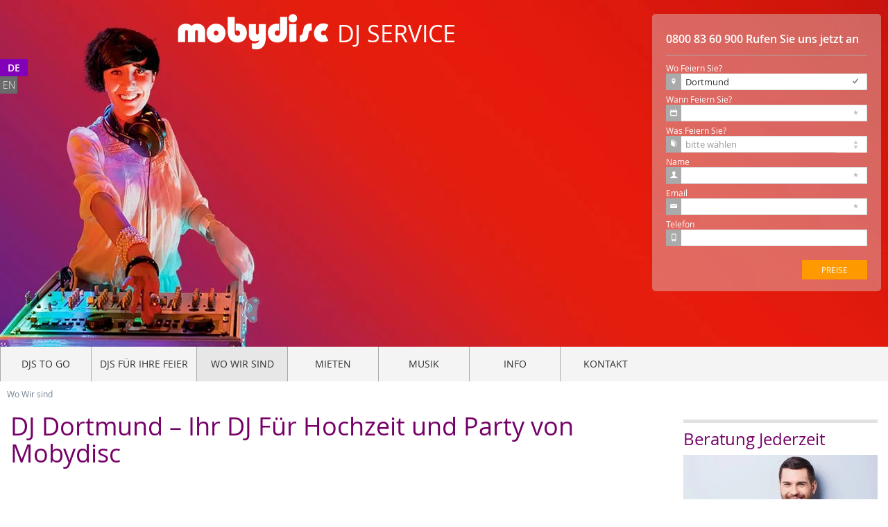

--- FILE ---
content_type: text/html; charset=utf-8
request_url: https://www.mobydisc.de/dj-dortmund.htm
body_size: 11802
content:
<!DOCTYPE html>
<html class="no-js" lang="de">
<head>
<!-- Google Tag Manager -->
<script type="940a45c21f80733bb94deb18-text/javascript">(function(w,d,s,l,i){w[l]=w[l]||[];w[l].push({'gtm.start':
new Date().getTime(),event:'gtm.js'});var f=d.getElementsByTagName(s)[0],
j=d.createElement(s),dl=l!='dataLayer'?'&l='+l:'';j.async=true;j.src=
'https://www.googletagmanager.com/gtm.js?id='+i+dl;f.parentNode.insertBefore(j,f);
})(window,document,'script','dataLayer','GTM-5X93S2');</script>
<!-- End Google Tag Manager -->
    <title> DJ Dortmund - DJ Mieten Bei Mobydisc. Hochzeit, Party, Event </title>
    <link rel="shortcut icon" href='/static/images/favicon.ico' type="image/x-icon" />
    <meta content="text/html; charset=UTF-8">
    <meta name="robots" content="index, follow" />
    <link rel="canonical" href="https://www.mobydisc.de/dj-dortmund.htm" />
    <link rel="alternate" href="https://www.mobydisc.de/dj-dortmund.htm" hreflang="de" />
    <link rel="alternate" href="https://www.mobydisc.de/en/dj-dortmund.htm" hreflang="en-DE" />
    <meta name="description" content="DJ Mieten Bei Mobydisc. Hochzeit, Party, EventDJs günstig buchen in Dortmund Mobydisc bietet Discjockeys für jede Feier. Top Referenzen und Erfahrungen." />
    <meta name="wot-verification" content="4c7fe205e345eef05458"/>
    <meta name="viewport" content="width=device-width, initial-scale=1.0" />
    <meta name="google-site-verification" content="x-xB8rqFzioip3gp5HuZ_efaJRw_mqPPuSg-4HSpkXE" />
    <meta http-equiv="cache-control" content="max-age=604800" />
    <link href="/static/widgets/layerslider/skins/noskin/skin.css" type="text/css" as="style"/>
    <link href="/static/widgets/layerslider/skins/noskin/skin.png" as="image" />
    <link rel="preload" href="/static/fonts/opensans-italic-webfont.woff" as="font" crossorigin />
    <link rel="preload" href="/static/fonts/opensans-light-webfont.woff" as="font" crossorigin />
    <link rel="preload" href="/static/fonts/opensans-semibold-webfont.woff" as="font" crossorigin />
    <link rel="preload" href="/static/fonts/lobster-latin.otf" as="font" crossorigin />
    <link rel="preload" href="/static/fonts/opensans-regular-webfont.woff" as="font" crossorigin />
    <link rel="preload" href="/static/fonts/entypo.woff" as="font" crossorigin />
    <link rel="preload" href="/static/fonts/opensans-bold-webfont.woff" as="font" crossorigin />
    <!--<meta http-equiv="cache-control" content="no-cache" />
    <meta http-equiv="expires" content="0" />
    <meta http-equiv="expires" content="Tue, 01 Jan 1980 1:00:00 GMT" />
    <meta http-equiv="pragma" content="no-cache" />
    -->
    <link rel="stylesheet" href="/static/cache/css/53e6d6642ef3.css" type="text/css" /><link rel="stylesheet" href="/static/cache/css/b498249e3cff.css" type="text/css" media="all" /><link rel="stylesheet" href="/static/cache/css/f1956ee99131.css" type="text/css" /><link rel="stylesheet" href="/static/cache/css/142994fc54c3.css" type="text/css" media="all" />
</head>
<body>
<!-- Google Tag Manager (noscript) -->
<noscript><iframe src="https://www.googletagmanager.com/ns.html?id=GTM-5X93S2"
height="0" width="0" style="display:none;visibility:hidden"></iframe></noscript>
<!-- End Google Tag Manager (noscript) -->
    <div class="page-wrapper">
        <header>
            <div class="feedback-form-container">
                <div class="feedback-form feedback-form-full feedback-form-back shiftable"></div>
                <div class="feedback-form feedback-form-full shiftable">
                    <div class="form-head">
                        <div class="phone-number"><a id="phone" href="tel:08008360900">0800 83 60 900</a> <span>Rufen Sie uns jetzt an</span></div>
                    </div>
                    <section id="slick">
                        <div class="main-form">
                            <form name="contact" id="contact" method="post" novalidate>
                                <input type='hidden' name='csrfmiddlewaretoken' value='Q6iFwMM7Fispdq8SDtlTBPHgL1QbNk7kvWdXU2JZ3Vr98kQWb33iN0rJwvWovxj0' />
<!-- Wo feiern Sie? -->
<div class="label">
    Wo Feiern Sie?
</div>
<div class="field">
    <input name="place" placeholder="" type="text" id="place" required />
    <span class="entypo-location icon"></span>
    <span class="slick-tip right" style="display: none">Bitte ausfüllen</span>
</div>
<!-- Wann feiern Sie? -->
<div class="label">
    Wann Feiern Sie?
</div>
<div class="field">
    <input name="date" id="datepicker" placeholder="" type="text" required />
    <span class="entypo-calendar icon"></span>
    <span class="slick-tip right" style="display: none">Bitte ausfüllen</span>
</div>
<!-- Hochzeit -->
<div class="label">
    Was Feiern Sie?
</div>
<div class="field selection">
    <select name="subject" id="subject" class="grayed" onClick="if (!window.__cfRLUnblockHandlers) return false; this.className=this.options[this.selectedIndex].className" required data-cf-modified-940a45c21f80733bb94deb18-="">
        <option value="" disabled selected style='display:none;' class="disabled">bitte wählen</option>
        <option value="wedding">Hochzeit</option>
        <option value="corporate">Firmenfeier</option>
        <option value="birthday"> Geburtstag </option>
        <option value="polterabend">Polterabend </option>
        <option value="abiball">Abiball </option>
        <option value="party"> Party </option>
    </select>
    <div id="arrow-select"></div>
    <svg id="arrow-select-svg" />
    <span class="entypo-book icon"></span>
    <span class="slick-tip right" style="display: none">Bitte ausfüllen</span>
</div>
<!-- Name input -->
<div class="label">
    Name
</div>
<div class="field">
    <input name="clientname" placeholder="" type="text" id="name" required />
    <span class="entypo-user icon"></span>
    <span class="slick-tip right" style="display: none">Bitte ausfüllen</span>
</div>
<!-- Email input -->
<div class="label">
    Email
</div>
<div class="field">
    <input name="email" placeholder="" type="email" id="email" required />
    <span class="entypo-mail icon"></span>
    <span class="slick-tip right" style="display: none">Bitte ausfüllen</span>
</div>
<!-- Phone input -->
<div class="label">
    Telefon
</div>
<div class="field">
    <input name="phone" placeholder="" type="tel" id="phone" />
    <span class="entypo-mobile icon"></span>
    <span class="slick-tip right" style="display: none">Bitte ausfüllen</span>
</div>
<input name="next" type="hidden" value="/dj-dortmund.htm" />
<!-- Send button -->
<input id="submit_1" type="submit" value="Preise" class="send" form="contact" name="send" />
                            </form>
                        </div>
                        <div class="sub-form">
                            <form name="contact2" id="contact2" method="post">
                                <input type='hidden' name='csrfmiddlewaretoken' value='Q6iFwMM7Fispdq8SDtlTBPHgL1QbNk7kvWdXU2JZ3Vr98kQWb33iN0rJwvWovxj0' />
<p class="label big">Danke Für Ihre Anfrage!</p>
<p class="label big margin-bottom" >
  Alles Klar! Sie bekommen so Schnell wie Möglich ein Angebot.  Je Mehr Infos Sie uns geben, desto besser werden wir!    </p>
<p class="ratings label" >Wie Sind Sie auf uns aufmerksam geworden?</p>
<div class="field selection">
    <select name="finding" id="finding" class="grayed" onClick="if (!window.__cfRLUnblockHandlers) return false; this.className=this.options[this.selectedIndex].className" data-cf-modified-940a45c21f80733bb94deb18-="">
        <option value="" disabled selected style='display:none;'>bitte wählen</option>
        <option value="Google" class="disabled">Google</option>
        <option value="Other Internet pages">Sonstige Internet-Seiten</option>
        <option value="Friend">Freund</option>
        <option value="Venue">Tagungsort</option>
        <option value="Used us before">Vorher benutzt</option>
        <option value="Bridal fair">Hochzeitsmesse</option>
        <option value="Magazine">Magazin</option>
        <option value="Other">Andere</option>
    </select>
    <div id="arrow-select"></div>
    <svg id="arrow-select-svg"/>
    <span class="entypo-book icon"></span>
</div>
<div class="field">
    <textarea name="extra" placeholder="Weitere Informationen- Noch etwas sollten wir über Ihre Funktion wissen?" id="message"></textarea>
    <span class="entypo-comment icon"></span>
</div>
<input name="sessid" id="sessid" type="hidden" value="" required/>
<input name="next" type="hidden" value="/dj-dortmund.htm" />
<!-- Send button -->
<input id="submit_2" type="submit" value="Abschicken" class="send" form="contact2" name="send" />
                            </form>
                        </div>
                        <div class="success-form">
                            <p class="label big">Danke Für Ihre Anfrage!</p>
                            <button id="another-order">Weitere Anfrage</button>
                        </div>
                    </section>
                </div>
            </div>
            <div class="small-menu-placeholder"></div>
    <div class="header-placeholder placeholder-block">
<div id="full-slider-wrapper cms-plugin">
    <div class="logo">
        <div class="firstLogo"><a href="/"><img src="/static/widgets/layerslider/sliderimages/md_logo.png" alt=""></a></div>
        <div class="subLogo">DJ Service</div>
	</div>
    <div id="layerslider" style="width:100%;height:500px;">
<div class="ls-slide" data-ls="transition2d:103;timeshift:-2000;">
    <img src="/static/widgets/layerslider/style2/dj_due_1.jpg" class="ls-bg" alt="Slide background"/>
    <p class="ls-l" style="font-family: Lobster;top:190px;left:41%;font-weight:300;height:40px;padding-right:10px;padding-left:10px;font-size:42px;line-height:48px;color:#ffffff;background:#;border-radius:0px;white-space: nowrap;" data-ls="durationin:1500;delayin:2000;rotatein:20;rotatexin:30;scalexin:1.5;scaleyin:1.5;transformoriginin:left 50% 0;durationout:750;rotateout:20;rotatexout:-30;scalexout:0;scaleyout:0;transformoriginout:left 50% 0;">
        Mobydisc 
    </p>
    <p class="ls-l" style="font-family: Lobster;top:240px;left:42%;font-weight:300;height:40px;padding-right:10px;padding-left:10px;font-size:42px;line-height:48px;color:#ffffff;background:#;border-radius:0px;white-space: nowrap;" data-ls="durationin:1500;delayin:3000;rotatein:20;rotatexin:30;scalexin:1.5;scaleyin:1.5;transformoriginin:left 50% 0;durationout:750;rotateout:20;rotatexout:-30;scalexout:0;scaleyout:0;transformoriginout:left 50% 0;">
         DJ Service 
    </p>
    <p class="ls-l" style="font-family: Lobster;top:290px;left:44%;font-weight:300;height:40px;padding-right:10px;padding-left:10px;font-size:42px;line-height:48px;color:#ffffff;background:#;border-radius:0px;white-space: nowrap;" data-ls="durationin:1500;delayin:3500;rotatein:20;rotatexin:30;scalexin:1.5;scaleyin:1.5;transformoriginin:left 50% 0;durationout:750;rotateout:20;rotatexout:-30;scalexout:0;scaleyout:0;transformoriginout:left 50% 0;">
          in Dortmund
    </p>
</div>
<div class="ls-slide" data-ls="slidedelay:3000;transition2d:103;">
    <img class="ls-bg" src="/static/widgets/layerslider/style2/dj_due_2.jpg" alt="">
    <p class="ls-l" style="top:50%;left:45%;font-weight: 600; height:40px;padding-right:10px;padding-left:10px;font-size:30px;line-height:37px;color:#ffe9db;white-space: nowrap;" data-ls="offsetxin:0;rotatexin:-70;scalexin:3;scaleyin:3;offsetxout:0;durationout:1000;showuntil:500;rotatexout:70;scalexout:0.5;scaleyout:0.5;">
        Beratung? Preise? Termine?
    </p>
    <p class="ls-l" style="top:50%;left:45%;font-weight:600;text-align:center;font-size:30px;line-height:37px;color:#ffe9db;white-space: nowrap;" data-ls="offsetxin:0;rotatexin:-70;scalexin:3;scaleyin:3;offsetxout:0;durationout:1000;delayin:2000;showuntil:4000;rotatexout:70;scalexout:0.5;scaleyout:0.5;">
        Am besten Sie rufen gleich an! Kostenfrei unter
        <br><span style="font-weight:700;color:red;">0800 83 60 900</span>
    </p>
</div>
    </div>
</div>
</div>
            <nav class="menu-sticker shiftable">
                <div class="navigation-container shiftable">
<div id="flexinav1" class="flexinav shiftable"><!-- BEGIN FLEXINAV -->
    <div class="flexinav_wrapper"><!-- Flexinav Container -->
        <ul class="flexinav_menu flexinav_minimized">
            <li class="flexinav_collapse"><span>Navigation</span></li>
        </ul>
        <ul class="flexinav_menu">
        <!-- NEED MORE COMMENTS!!!!!!!!!!!! AND LESS COPY&PASTE :) -->
            <li 
                data-breadname="DJs to go"
                    data-breadurl="/"
            >
                <span>
                        <a href="/" title="DJs to go">DJs to go</a>
                </span>
            </li>
            <li 
                data-breadname="DJs Für Ihre Feier"
                    data-breadurl="/djs-fur-ihre-feier-nos"
            >
                <span>
                        <a href="javascript:void(0);" >DJs Für Ihre Feier</a>
                </span>
                        <div class="flexinav_ddown flexinav_ddown_fly_out">
                            <ul class="dropdown_flyout">
                                    <!-- flyouts -->
                                        <li data-breadname="Hochzeit DJ"
                                            data-breadurl="/hochzeit-dj.htm"
                                            >
                                            <a href="/hochzeit-dj.htm" title="Hochzeit DJ">Hochzeit DJ</a>
                                        </li>
                                    <!-- flyouts -->
                                        <li data-breadname="Event DJs"
                                            data-breadurl="/event-dj"
                                            >
                                            <a href="/event-dj" title="Event DJs">Event DJs</a>
                                        </li>
                                    <!-- flyouts -->
                                        <li data-breadname="Geburtstag DJ"
                                            data-breadurl="/geburtstag-dj.htm"
                                            >
                                            <a href="/geburtstag-dj.htm" title="Geburtstag DJ">Geburtstag DJ</a>
                                        </li>
                                    <!-- flyouts -->
                                        <li data-breadname="Party DJs"
                                            data-breadurl="/party-dj.htm"
                                            >
                                            <a href="/party-dj.htm" title="Party DJs">Party DJs</a>
                                        </li>
                                    <!-- flyouts -->
                                        <li data-breadname="DJ Kosten - Was Kostet ein DJ"
                                            data-breadurl="/dj-kosten-was-kostet-ein-dj.htm"
                                            >
                                            <a href="/dj-kosten-was-kostet-ein-dj.htm" title="DJ Kosten - Was Kostet ein DJ">DJ Kosten - Was Kostet ein DJ</a>
                                        </li>
                                    <!-- flyouts -->
                                        <li data-breadname="Dj buchen"
                                            data-breadurl="/dj-buchen.htm"
                                            >
                                            <a href="/dj-buchen.htm" title="Dj buchen">Dj buchen</a>
                                        </li>
                            </ul>
                        </div>
            </li>
            <li 
                    class=" flexnav_mega 
                         ancestor 
                        "
                data-breadname="Wo Wir sind mega6"
                    data-breadurl="/wo-wir-sind-mega6-nos"
            >
                <span>
                        <a href="javascript:void(0);" >Wo Wir sind</a>
                </span>
                        <!-- megamenu -->
                        <div class="flexinav_ddown flexinav_ddown_mega">
                            <div class="colrow">
                                <div class="column_col2">
                                    <ul>
                                                <li class="dj-berlin.htm
                                                         sibling 
                                                        "
                                                    data-breadurl="/dj-berlin.htm"
                                                    data-breadname="DJ Berlin">
                                                    <a href="/dj-berlin.htm" title="DJ Berlin">
                                                        DJ Berlin
                                                    </a>
                                                </li>
                                                <li class="dj-duesseldorf.htm
                                                         sibling 
                                                        "
                                                    data-breadurl="/dj-duesseldorf.htm"
                                                    data-breadname="DJ Düsseldorf">
                                                    <a href="/dj-duesseldorf.htm" title="DJ Düsseldorf">
                                                        DJ Düsseldorf
                                                    </a>
                                                </li>
                                    </ul>
                                </div>
                                <div class="column_col2">
                                    <ul>
                                                <li class="dj-frankfurt.htm
                                                         sibling 
                                                        "
                                                    data-breadurl="/dj-frankfurt.htm"
                                                    data-breadname="DJ Frankfurt">
                                                    <a href="/dj-frankfurt.htm" title="DJ Frankfurt">
                                                        DJ Frankfurt
                                                    </a>
                                                </li>
                                                <li class="dj-hamburg.htm
                                                         sibling 
                                                        "
                                                    data-breadurl="/dj-hamburg.htm"
                                                    data-breadname="DJ Hamburg">
                                                    <a href="/dj-hamburg.htm" title="DJ Hamburg">
                                                        DJ Hamburg
                                                    </a>
                                                </li>
                                    </ul>
                                </div>
                                <div class="column_col2">
                                    <ul>
                                                <li class="dj-koeln.htm
                                                         sibling 
                                                        "
                                                    data-breadurl="/dj-koeln.htm"
                                                    data-breadname="DJ Köln">
                                                    <a href="/dj-koeln.htm" title="DJ Köln">
                                                        DJ Köln
                                                    </a>
                                                </li>
                                                <li class="dj-mainz.htm
                                                         sibling 
                                                        "
                                                    data-breadurl="/dj-mainz.htm"
                                                    data-breadname="DJ Mainz">
                                                    <a href="/dj-mainz.htm" title="DJ Mainz">
                                                        DJ Mainz
                                                    </a>
                                                </li>
                                    </ul>
                                </div>
                                <div class="column_col2">
                                    <ul>
                                                <li class="dj-muenchen.htm
                                                         sibling 
                                                        "
                                                    data-breadurl="/dj-muenchen.htm"
                                                    data-breadname="DJ München">
                                                    <a href="/dj-muenchen.htm" title="DJ München">
                                                        DJ München
                                                    </a>
                                                </li>
                                                <li class="dj-nuernberg.htm
                                                         sibling 
                                                        "
                                                    data-breadurl="/dj-nuernberg.htm"
                                                    data-breadname="DJ Nürnberg">
                                                    <a href="/dj-nuernberg.htm" title="DJ Nürnberg">
                                                        DJ Nürnberg
                                                    </a>
                                                </li>
                                    </ul>
                                </div>
                                <div class="column_col2">
                                    <ul>
                                                <li class="dj-stuttgart.htm
                                                         sibling 
                                                        "
                                                    data-breadurl="/dj-stuttgart.htm"
                                                    data-breadname="DJ Stuttgart">
                                                    <a href="/dj-stuttgart.htm" title="DJ Stuttgart">
                                                        DJ Stuttgart
                                                    </a>
                                                </li>
                                                <li class="alle-orte.htm
                                                         sibling 
                                                        "
                                                    data-breadurl="/alle-orte.htm"
                                                    data-breadname="Alle Orte">
                                                    <a href="/alle-orte.htm" title="Alle Orte">
                                                        Alle Orte
                                                    </a>
                                                </li>
                                    </ul>
                                </div>
                                <div class="column_col2">
                                    <ul>
                                    </ul>
                                </div>
                            </div>
                        </div>
            </li>
            <li 
                data-breadname="Mieten"
                    data-breadurl="/mieten-nos"
            >
                <span>
                        <a href="javascript:void(0);" >Mieten</a>
                </span>
                        <div class="flexinav_ddown flexinav_ddown_fly_out">
                            <ul class="dropdown_flyout">
                                    <!-- flyouts -->
                                        <li data-breadname="Jukebox mieten"
                                            data-breadurl="/jukebox-mieten"
                                            >
                                            <a href="/jukebox-mieten" title="Jukebox mieten">Jukebox mieten</a>
                                        </li>
                                    <!-- flyouts -->
                                        <li data-breadname="Musikanlage Mieten"
                                            data-breadurl="/musikanlage-mieten"
                                            >
                                            <a href="/musikanlage-mieten" title="Musikanlage Mieten">Musikanlage Mieten</a>
                                        </li>
                                    <!-- flyouts -->
                                        <li data-breadname="Karaoke mieten"
                                            data-breadurl="/karaoke.htm"
                                            >
                                            <a href="/karaoke.htm" title="Karaoke mieten">Karaoke mieten</a>
                                        </li>
                                    <!-- flyouts -->
                                        <li data-breadname="fotobox mieten"
                                            data-breadurl="/fotobox-mieten"
                                            >
                                            <a href="/fotobox-mieten" title="fotobox mieten">fotobox mieten</a>
                                        </li>
                                    <!-- flyouts -->
                                        <li data-breadname="Uplighting-mieten"
                                            data-breadurl="/uplighting-mieten"
                                            >
                                            <a href="/uplighting-mieten" title="Uplighting-mieten">Uplighting-mieten</a>
                                        </li>
                            </ul>
                        </div>
            </li>
            <li 
                data-breadname="Musik"
                    data-breadurl="/musik-nos"
            >
                <span>
                        <a href="javascript:void(0);" >Musik</a>
                </span>
                        <div class="flexinav_ddown flexinav_ddown_fly_out">
                            <ul class="dropdown_flyout">
                                    <!-- flyouts -->
                                        <li data-breadname="Ihre Musik"
                                            data-breadurl="/musik.htm"
                                            >
                                            <a href="/musik.htm" title="Ihre Musik">Ihre Musik</a>
                                        </li>
                                    <!-- flyouts -->
                                        <li data-breadname="Hochzeitsmusik"
                                            data-breadurl="/hochzeit-musik.htm"
                                            >
                                            <a href="/hochzeit-musik.htm" title="Hochzeitsmusik">Hochzeitsmusik</a>
                                        </li>
                                    <!-- flyouts -->
                                        <li data-breadname="Hochzeit Walzer"
                                            data-breadurl="/hochzeit-walzer.htm"
                                            >
                                            <a href="/hochzeit-walzer.htm" title="Hochzeit Walzer">Hochzeit Walzer</a>
                                        </li>
                                    <!-- flyouts -->
                                        <li data-breadname="Die schönsten Hochzeitslieder"
                                            data-breadurl="/hochzeitstanz_die_schoensten_lieder_zur_hochzeit"
                                            >
                                            <a href="/hochzeitstanz_die_schoensten_lieder_zur_hochzeit" title="Die schönsten Hochzeitslieder">Die schönsten Hochzeitslieder</a>
                                        </li>
                                    <!-- flyouts -->
                                        <li data-breadname="Musikbox mieten"
                                            data-breadurl="/musikbox-mieten"
                                            >
                                            <a href="/musikbox-mieten" title="Musikbox mieten">Musikbox mieten</a>
                                        </li>
                            </ul>
                        </div>
            </li>
            <li 
                data-breadname="Info"
                    data-breadurl="/info-nos"
            >
                <span>
                        <a href="javascript:void(0);" >Info</a>
                </span>
                        <div class="flexinav_ddown flexinav_ddown_fly_out">
                            <ul class="dropdown_flyout">
                                    <!-- flyouts -->
                                        <li data-breadname="Blog"
                                            data-breadurl="/blog/"
                                            >
                                            <a href="/blog/" title="Blog">Blog</a>
                                        </li>
                                    <!-- flyouts -->
                                        <li data-breadname="Erfahrungen Bewertungen Meinungen"
                                            data-breadurl="/erfahrungen-bewertungen-meinungen"
                                            >
                                            <a href="/erfahrungen-bewertungen-meinungen" title="Erfahrungen Bewertungen Meinungen">Erfahrungen Bewertungen Meinungen</a>
                                        </li>
                                    <!-- flyouts -->
                                        <li data-breadname="Hochzeit Spiele"
                                            data-breadurl="/hochzeit-spiele.htm"
                                            >
                                            <a href="/hochzeit-spiele.htm" title="Hochzeit Spiele">Hochzeit Spiele</a>
                                        </li>
                                    <!-- flyouts -->
                                        <li data-breadname="News"
                                            data-breadurl="/news.htm"
                                            >
                                            <a href="/news.htm" title="News">News</a>
                                        </li>
                            </ul>
                        </div>
            </li>
            <li 
                data-breadname="Kontakt"
                    data-breadurl="/kontakt.htm"
            >
                <span>
                        <a href="/kontakt.htm" title="Kontakt">Kontakt</a>
                </span>
            </li>
        </ul>
    </div>
</div>
                    <span id="btn-show" class = "contact_button shiftable">Preise</span>
                    <span id="btn-hide" class = "contact_button shiftable">Zurück</span>
                </div>
                <div class="breadcrumbs">
                    <div class="wrapper">
<ul>
    <li>
    <span class="active">Wo Wir sind</span>
    </li>
</ul>
                    </div>
                </div>
            </nav>
            <ul class="lang-chooser">
<li class="lang active">
	<a href="/dj-dortmund.htm" title="Change to language: Deutsch">de</a>
</li>
<li class="lang">
	<a href="/en/dj-dortmund.htm" title="Change to language: Englisch">en</a>
</li>
</ul>
        </header>
        <main>
    <div class="subheader-placeholder placeholder-block"></div>
    <div class="content-wrapper">
    <div class = "main-content-canv">
        <div class ="placeholder-block column col12">
            <div class="text_info_plugin">
<div class="city_info_plugin cms-plugin">
<!-- <h2>DJ Service for Wedding and Event in Dortmund!</h2><br/> -->
<h1>DJ Dortmund – Ihr DJ Für Hochzeit und Party von Mobydisc</h1>
<p> </p>
</div>
<h2>Mobiler DJ Service im Raum Dortmund</h2>
<p>Sind Sie auf der Suche nach guter Musik für Ihre Feier in Dortmund? Egal, ob Sie einen <strong>DJ für</strong> Ihre <strong>Hochzeit</strong> in Dortmund, eine<strong> Party</strong> in Witten oder den nächsten <strong>Lottogewinn</strong> in Lünen brauchen: der Mobydisc <strong>DJ Dortmund </strong>steht zu Ihrer Verfügung.</p><img
            src="/media/filer_public_thumbnails/filer_public/1c/e6/1ce6fc56-9e76-4876-b269-dc6a1879c55b/dortmunt-dj-hochzeit.jpg__1170x658_q85_crop_subsampling-2_upscale.jpg"
    alt="Hochzeit DJ Dortmund"
        class="
            img-responsive 
        "
>
<h2> </h2>
<h2>Dortmunder Djs spielen Ihre Wünsche</h2>
<p>Ihre Feier? Ihre Musik! Das ist unser oberstes Motto und was unsere DJs besonders macht: Alles wird genau auf Ihre Wünsche abgestimmt. Was immer Ihrem Geschmack entspricht, spielt unser DJ für Sie. Egal ob Hintergrundmusik, Tanzmusik oder Hochzeitswalzer: Ihre Wünsche haben absoluten Vorrang und der <strong>DJ Dortmund</strong> ist da, um sie zu erfüllen. Per Musikwunschbogen geben Sie die musikalische Richtung der Feier vor, und wenn Sie genauere Vorstellungen haben, können Sie diese mithilfe unseres Playlistenbuilder verwirklichen. Auch am Abend selbst bleibt der mobydisc DJ flexibel: Für die Musikwünsche der Gäste werden <strong>Musikwunschzettel </strong>ausgelegt, sodass keiner zu kurz kommt.</p><img
            src="/media/filer_public_thumbnails/filer_public/1d/b8/1db82e24-1238-41ff-a78d-d7a3b9f8b4d3/dortmund-dj-musikwunsch.jpg__1170x0_q85_subsampling-2_upscale.jpg"
    alt=""
        class="
            img-responsive 
        "
>
<h2>Die DJ Technik für Dortmund</h2>
<p>Zwar können Sie den DJ Dortmund auch ohne Equipment mieten, aber wir stellen gerne alle Ausstattung, damit Sie sich um nichts kümmern müssen. Die mobydisc DJ-Technik kommt in der Grundausstattung <strong>ohne Aufpreis</strong> mit und wir können so garantieren, dass vor Ort alles funktioniert. Natürlich bringen wir nur das Feinste vom Feinen mit. DJ Player und DJ Mischpulte, Verstärker, Lautsprecher, Licht für die Tanzfläche... Je nach Präferenzen können Sie auch Nebelmaschinen und Karaokeanlagen dazu mieten. Wieviel DJ Equipment Sie brauchen, hängt von der Größe Ihrer Feier und dem persönlichen Geschmack zusammen. Wir machen Ihnen gerne ein paar Vorschläge.</p>
<p> </p>
<h2>DJ Notdienst in Dortmund</h2>
<p>Irren ist menschlich, das wussten schon die alten Römer. Trotzdem: wenn Sie bei mobydisc Ihren DJ buchen, können Sie sich entspannt zurücklehnen. Für jede erdenkliche Panne steht unser DJ-Notdienst 24 Stunden zur Verfügung und ist bereit, bei jeglichen Notfällen einzuspringen.</p>
<p> </p>
<h2>Lesen Sie was andere Kunden über den DJ Dortmund sagen:</h2>
            </div>
        </div>
        <div class="placeholder-block column col12">
            <div class="text_info_plugin">
<div id="quotes-slider" class="feedback-slider cms-plugin feedback_slider_plugin">
    <div class="left-arrow-wrapper">
        <div class="left-arrow"></div>
    </div>
    <div class="right-arrow-wrapper">
        <div class="right-arrow"></div>
    </div>
    <div class="feedback-text-wrapper">
        <div class="items-block ease-out-left">
                <div class="slide-item">
                    <div class="quote-text">
                         <p>Auf der Suche nach einem DJ in NRW sind wir im Internet auf Mobydisc gestoßen. Unser Glück... Wir hatten eine tolle Beratung, einen tollen Service und einen grandiosen DJ. Bei Mobydisc steht der Kunde im Vordergrund und man tut alles, damit die Feier ein Erfolg wird. Danke für viele wertvolle Tipps und den tollen DJ...   </p> 
                    </div>
                    <div class="qoute-details">
                        Gill B. <br>
                        Feier am 19.04.
                    </div>
                </div>
                <div class="slide-item">
                    <div class="quote-text">
                         <p>Unsere Hochzeit in Dortmund und DJane von Mobydisc war unbeschreiblich. Sie hat sich rührend um unsere Gäste und uns gekümmert. Keine Spur von einer "steifen" Hochzeitsgesellschaft. Im Gengenteil - jeder Song ein Treffer und jede Ansage auf den Punkt. Wir sind total glücklich - danke!</p> 
                    </div>
                    <div class="qoute-details">
                        Liv B. <br>
                        Hochzeit am 05.09.
                    </div>
                </div>
                <div class="slide-item">
                    <div class="quote-text">
                         <p>&bdquo;Hallo liebes Mobydisc-Team und DJ Andreas, ich bin hochzufrieden und dankbar, dass ich bei Euch gebucht habe! Alles gute f&uuml;r Euch! Vielen Dank und viele Gr&uuml;&szlig;e!&ldquo;</p>
                    </div>
                    <div class="qoute-details">
                        Christoph H. <br>
                        Hochzeit DJ am 19.07.
                    </div>
                </div>
                <div class="slide-item">
                    <div class="quote-text">
                         <p>Ganz super! Es hat auch den G&auml;sten gro&szlig;en Spa&szlig; gemacht. Sehr guter DJ, unbedingt weiterzuempfehlen!</p>
                    </div>
                    <div class="qoute-details">
                        Gabriele R.  <br>
                        Party DJ am 19.07.
                    </div>
                </div>
                <div class="slide-item">
                    <div class="quote-text">
                         <p>Hallo liebes Team von mobydisc, wie schon im letzten Jahr hat alles bestens geklappt. Wir bedanken uns f&uuml;r den guten Service und hoffen, Sie stehen uns f&uuml;r das n&auml;chste Jahr wieder zur Verf&uuml;gung. Vielen lieben Dank!</p>
                    </div>
                    <div class="qoute-details">
                        Daniela v.d.B. <br>
                        Party DJ am 18.01.
                    </div>
                </div>
                <div class="slide-item">
                    <div class="quote-text">
                         <p>Der DJ ist auf die W&uuml;nsche der G&auml;ste eingegangen und war sehr angenehm. Sehr zu empfehlen, w&uuml;rden ihn wieder buchen! Wir waren sehr zufrieden!</p>
                    </div>
                    <div class="qoute-details">
                        Christoph D.  <br>
                        Hochzeit DJ am 28.09.
                    </div>
                </div>
                <div class="slide-item">
                    <div class="quote-text">
                         <p>Wir wollten uns nochmals recht herzlich f&uuml;r die tolle Hochzeit bzw. Musik bedanken. DJ Kreso hat das super gemacht und ist wunderbar auf unsere W&uuml;nsche eingegangen. Ganz liebe Gr&uuml;&szlig;e!</p>
                    </div>
                    <div class="qoute-details">
                        Nicole und Gerald H.  <br>
                        Hochzeit DJ am 07.06.
                    </div>
                </div>
                <div class="slide-item">
                    <div class="quote-text">
                         <p>Nochmal ganz vielen lieben Dank für die tolle Musik auf unserer <strong>Hochzeitsfeier</strong>! Wir haben uns im Vorfeld bei Ihnen pudelwohl gefühlt und der gute Eindruck wurde auf der Party bestätigt. Vielen Dank für den netten und fröhlichen <strong>DJ</strong>, der immer die passende Musik gespielt hat!</p> 
                    </div>
                    <div class="qoute-details">
                        Michael T. <br>
                        Hochzeit DJ am 07.03.
                    </div>
                </div>
        </div>
    </div>
</div>
            </div>
        </div>
        <div class="placeholder-block column col12">
            <div class="text_info_plugin">
<div class="cms-plugin city_extra_info_plugin">
<!-- <h4>Additional information about DJ Dortmund:</h4> -->
<h3>Lernen Sie unsere DJs kennen</h3>
<p>Auch in Dormund stellen wir Ihnen unsere DJs auf diversen <strong>Hochzeitsmessen </strong>vor. Wir freuen uns auf Ihren Besuch auf der nächsten Messe!</p>
<p>Keine Zeit für einen Besuch auf der Hochzeitsmesse? Natürlich können Sie auch einen Vor Ort einen Termin mit Ihrem persönlichen DJ vereinbaren. Rufen Sie uns einfach dazu an, oder bestellen Sie Ihr persönliches Angebot.</p>
<p> </p>
<h2>DJ Preise, Fragen, Buchungen</h2>
<p>Für Fragen rund um Planung und DJ buchen sind wir für Sie unter 0800 83 60 900 verfügbar. Für eine unverbindliche Preisanfrage füllen Sie einfach das Anfrageformular oben aus- wir melden uns dann mit einem Angebot bei Ihnen.</p>
</div>
<img
            src="/media/filer_public_thumbnails/filer_public/3f/9b/3f9b84c8-d756-4a07-baca-5baada4a7dae/dortmund-dj-bewertung.jpg__1170x0_q85_subsampling-2_upscale.jpg"
    alt="Bewertungen DJ Dortmund von mobydisc"
        class="
            img-responsive 
        "
>
            </div>
        </div>
        <div class="placeholder-block column col12">
            <div class="text_info_plugin">
            </div>
        </div>
    </div>
    <aside class="right-sidebar">
        <div class="column col12 placeholder-block">
            <div class="text_info_plugin">
<div class="filer-teaser cms-plugin">
<h3>Beratung Jederzeit</h3>
			<img alt="" src="/media/filer_public_thumbnails/filer_public/30/14/301406ec-c357-4d58-8c92-917e992369ef/dj-smiling.jpg__280x160_q85_crop_subsampling-2_upscale.jpg" />
</div>
<h3>&Ouml;ffnungszeiten </h3>
<ul>
    <li>Montag - Freitag in der Zeit von 09:30 - 18:30 Uhr</li>
    <li>Samstag in der Zeit von 12:00 - 18:00 Uhr</li>
</ul>
<!--
<p>Montag&nbsp;bis Freitag&nbsp; 09:30 - 18:30 Samstag&nbsp; 12:30 - 18:30 Uhr</p><hr> -->
<div class="filer-teaser cms-plugin">
<h3>Musik Wunsch</h3>
			<img alt="" src="/media/filer_public_thumbnails/filer_public/1d/68/1d687ce5-860f-430a-813b-005c826baaf8/musik-zettel.jpg__280x160_q85_crop_subsampling-2_upscale.jpg" />
</div>
<div class="filer-teaser cms-plugin">
<h3>DJ Notdienst in Dortmund</h3>
			<img alt="" src="/media/filer_public_thumbnails/filer_public/90/19/9019a4a4-5119-45fc-919f-cb3d04eef6ee/24-service-240-2.png__280x274_q85_crop_subject_location-140%2C137_subsampling-2_upscale.jpg" />
</div>
            </div>
        </div>
        <div class="column col12 placeholder-block">
            <div class="text_info_plugin">
<div class="last_news_plugin cms-plugin">
       <h3>Neuigkeiten in Dortmund:</h3>
    <div id="news-slider" class="feedback-slider test">
        <div class="left-arrow-wrapper">
            <div class="left-arrow"></div>
        </div>
        <div class="right-arrow-wrapper">
            <div class="right-arrow"></div>
        </div>
        <div class="feedback-text-wrapper">
            <div class="items-block ease-out-left">
                    <div class="slide-item news-item">
                        <h2>12. Januar 2022</h2>
                        <div class="divider">
                            <span></span>
                        </div>
                        <div class="news-content">
                            <h4>Hochzeits-Dienstleister finden</h4>
                            <p>
                                    Die meisten Hochzeitsmessen sind abgesagt. Aber wo bzw. wie findet man jetzt die richtigen Hochzeits-Dienstleister
                            </p>
                            <div class="divider-right">
                                <span></span>
                            </div>
                        </div>
                    </div>
                    <div class="slide-item news-item">
                        <h2>1. Januar 2022</h2>
                        <div class="divider">
                            <span></span>
                        </div>
                        <div class="news-content">
                            <h4>Erreichbarkeit 2022</h4>
                            <p>
                                    Wir wünschen Ihnen ein frohes neues Jahr...! Auch in diesem Jahr sind wir wieder mit vollem Einsatz für Sie da. Unsere Öffnungszeiten sind:
                            </p>
                            <div class="divider-right">
                                <span></span>
                            </div>
                        </div>
                    </div>
                    <div class="slide-item news-item">
                        <h2>11. Oktober 2021</h2>
                        <div class="divider">
                            <span></span>
                        </div>
                        <div class="news-content">
                            <h4>Besucht uns auf den Hochzeitsmessen</h4>
                            <p>
                                    So langsam starten wieder die ersten Hochzeitsmessen und wir sind wieder mit von der Partie. Besucht uns an einem unserer Stände und profitiert von unseren Messe-Rabatten.
                            </p>
                            <div class="divider-right">
                                <span></span>
                            </div>
                        </div>
                    </div>
                    <div class="slide-item news-item">
                        <h2>26. Mai 2021</h2>
                        <div class="divider">
                            <span></span>
                        </div>
                        <div class="news-content">
                            <h4>Paar chartert ganzen Flieger um Corona-Regeln zu umgehen</h4>
                            <p>
                                    Mit 100 Gästen die Hochzeit feiern. Für viele war dies in den vergangenen Monaten unmöglich. Ein Paar aus Indien hat es jetzt getan - trotz gültiger Corona-Regeln und striktem Lockdown.
                            </p>
                            <div class="divider-right">
                                <span></span>
                            </div>
                        </div>
                    </div>
                    <div class="slide-item news-item">
                        <h2>7. Mai 2021</h2>
                        <div class="divider">
                            <span></span>
                        </div>
                        <div class="news-content">
                            <h4>Sieben Tage lang...</h4>
                            <p>
                                    Hierbei geht es um einen Weltrekord, der nichts mit dem Song "Sieben Tage lang" zu tun hat... Lesen lohnt sich!
                            </p>
                            <div class="divider-right">
                                <span></span>
                            </div>
                        </div>
                    </div>
            </div>
        </div>
    </div>
    <div class="readmore">
        <a href="/news.htm">Ich will mehr News...</a>
    </div>
</div>
            </div>
        </div>
        <div class="column col12 placeholder-block">
            <div class="text_info_plugin">
<div class="cms-plugin overall_rating_plugin">
  <div itemtype="https://schema.org/Product" itemscope>
    <meta itemprop="name" content="Hochzeit DJ">
    <meta itemprop="brand" content="mobydisc">
    <meta itemprop="description" content="DJs buchen für Hochzeit, Geburtstag, Firmenfeier in Berlin, Hamburg, Frankfurt, Stuttgart, München, Nürnberg, Düsseldorf und Köln">
      <div itemprop="aggregateRating" itemscope itemtype="https://schema.org/AggregateRating">
        <meta content="Mobydisc DJ Service" itemprop="itemReviewed">
          <div class="rating_logo">
            <img src="/static/widgets/layerslider/sliderimages/w-logo.png" alt="Mobydisc logo">
          <div class="rating_info_container">
              <div class="rating-container">
                  <h3 class="service-title">Mobydisc DJ Service</h3>
                    <div class="rating_title">Kundenbewertung</div>
                    <div class="rating-back">
                        <div class="rating-front" style="width:        calc(10/10*100%);
                                                         width:   -moz-calc(10/10*100%);
	                                                     width:-webkit-calc(10/10*100%);
	                                                     width:     -o-calc(10/10*100%);">
                        </div>
                    </div>
                </div>
                <div class="rating_value">
              <!--  <span itemprop="rating" itemscope itemtype="http://schema.org/AggregateRating"> -->
                    <span itemprop="ratingValue">4.9</span> / <span itemprop="bestRating">5</span>
                <!--</span>--><br>
                <!--<span itemprop="votes">3325</span> votes, -->
                <span itemprop="reviewCount">2681</span> Bewertungen</div>
            </div>
         </div>
        <div class="review-container">
            <p>Es war der beste DJ den je auf einer Feier hatte.
Ich werde Ihn wieder buchen.</p>
            <img src="/static/widgets/layerslider/sliderimages/md_logo.png" alt="Logo">
        </div>
        </div>
    </div>
</div>
<!--<p itemprop="ratingExplanation">Es war der beste DJ den je auf einer Feier hatte.
Ich werde Ihn wieder buchen.</p>
<img itemprop="image" src="/static/widgets/layerslider/sliderimages/md_logo.png" alt="Logo">-->
            </div>
        </div>
    </aside>
    </div>
        </main>
        <div class="page-buffer"></div>
    </div>
    <footer>
    <div class="footer-placeholder">
<div class="dj-list-plugin-wrapper cms-plugin style1">
        <h4>DJs in  Dortmund:</h4>
    <div class="portfolio-carousel">
        <div class="portfolio-entry">
            <div style="cursor: pointer;">
                <a style="height: 100%; width: 100%; text-decoration: none; text-decoration: none;" href="/dj-Enrico-61467">
                    <figure>
                        <div class="dj-photo-wrapper" style="background-image: url('/media/filer_public/08/e9/08e956e1-8c2e-402a-9e4b-d2a50948d8d5/dj-avatar-1.jpg');"></div>
                        <figcaption>DJ Enrico</figcaption>
                    </figure>
                    <div class="dj-rating-wrapper">
                        <div class="rating-back"><div class="rating-front" style="width:calc(100% * 0/10)"></div></div>
                    </div>
                </a>
            </div>
        </div>
        <div class="portfolio-entry">
            <div style="cursor: pointer;">
                <a style="height: 100%; width: 100%; text-decoration: none; text-decoration: none;" href="/dj-Thorsten-62105">
                    <figure>
                        <div class="dj-photo-wrapper" style="background-image: url('/media/filer_public/08/e9/08e956e1-8c2e-402a-9e4b-d2a50948d8d5/dj-avatar-1.jpg');"></div>
                        <figcaption>DJ Thorsten</figcaption>
                    </figure>
                    <div class="dj-rating-wrapper">
                        <div class="rating-back"><div class="rating-front" style="width:calc(100% * 10,0/10)"></div></div>
                    </div>
                </a>
            </div>
        </div>
        <div class="portfolio-entry">
            <div style="cursor: pointer;">
                <a style="height: 100%; width: 100%; text-decoration: none; text-decoration: none;" href="/dj-J%C3%BCrgen-62103">
                    <figure>
                        <div class="dj-photo-wrapper" style="background-image: url('/media/filer_public/08/e9/08e956e1-8c2e-402a-9e4b-d2a50948d8d5/dj-avatar-1.jpg');"></div>
                        <figcaption>DJ Jürgen</figcaption>
                    </figure>
                    <div class="dj-rating-wrapper">
                        <div class="rating-back"><div class="rating-front" style="width:calc(100% * 0/10)"></div></div>
                    </div>
                </a>
            </div>
        </div>
        <div class="portfolio-entry">
            <div style="cursor: pointer;">
                <a style="height: 100%; width: 100%; text-decoration: none; text-decoration: none;" href="/dj-Mostafa-61915">
                    <figure>
                        <div class="dj-photo-wrapper" style="background-image: url('/media/filer_public/0b/d4/0bd4a2a8-9a87-4a5d-a24d-bb48d58fa0c9/61915.jpg');"></div>
                        <figcaption>DJ Mostafa</figcaption>
                    </figure>
                    <div class="dj-rating-wrapper">
                        <div class="rating-back"><div class="rating-front" style="width:calc(100% * 10,0/10)"></div></div>
                    </div>
                </a>
            </div>
        </div>
        <div class="portfolio-entry">
            <div style="cursor: pointer;">
                <a style="height: 100%; width: 100%; text-decoration: none; text-decoration: none;" href="/dj-David-61736">
                    <figure>
                        <div class="dj-photo-wrapper" style="background-image: url('/media/filer_public/08/e9/08e956e1-8c2e-402a-9e4b-d2a50948d8d5/dj-avatar-1.jpg');"></div>
                        <figcaption>DJ David</figcaption>
                    </figure>
                    <div class="dj-rating-wrapper">
                        <div class="rating-back"><div class="rating-front" style="width:calc(100% * 0/10)"></div></div>
                    </div>
                </a>
            </div>
        </div>
        <div class="portfolio-entry">
            <div style="cursor: pointer;">
                <a style="height: 100%; width: 100%; text-decoration: none; text-decoration: none;" href="/dj-Norbert-62129">
                    <figure>
                        <div class="dj-photo-wrapper" style="background-image: url('/media/filer_public/08/e9/08e956e1-8c2e-402a-9e4b-d2a50948d8d5/dj-avatar-1.jpg');"></div>
                        <figcaption>DJ Norbert</figcaption>
                    </figure>
                    <div class="dj-rating-wrapper">
                        <div class="rating-back"><div class="rating-front" style="width:calc(100% * 10,0/10)"></div></div>
                    </div>
                </a>
            </div>
        </div>
    </div>
</div>
<div class="cities-block-container3 cms-plugin cities_block_plugin style1">
    <div class="cities-block-wrapper city-block-footer">
        <h4>DJ suchen in anderen Städten</h4>
        <div class="cities-block3">
            <ul>
                    <li><a href='/dj-freising.htm' title='DJ Freising'>DJ Freising</a></li>
                    <li><a href='/dj-fuerth.htm' title='DJ Fürth'>DJ Fürth</a></li>
                    <li><a href='/dj-gelsenkirchen.htm' title='DJ Gelsenkirchen'>DJ Gelsenkirchen</a></li>
                    <li><a href='/dj-giessen.htm' title='DJ Gießen'>DJ Gießen</a></li>
                    <li><a href='/dj-gladbeck.htm' title='DJ Gladbeck'>DJ Gladbeck</a></li>
                    <li><a href='/dj-goeppingen.htm' title='DJ Göppingen'>DJ Göppingen</a></li>
                    <li><a href='/dj-grevenbroich.htm' title='DJ Grevenbroich'>DJ Grevenbroich</a></li>
                    <li><a href='/dj-gummersbach.htm' title='DJ Gummersbach'>DJ Gummersbach</a></li>
                    <li><a href='/dj-hagen.htm' title='DJ Hagen'>DJ Hagen</a></li>
                    <li><a href='/dj-hamm.htm' title='DJ Hamm'>DJ Hamm</a></li>
                    <li><a href='/dj-hanau.htm' title='DJ Hanau'>DJ Hanau</a></li>
                    <li><a href='/dj-hannover.htm' title='DJ Hannover'>DJ Hannover</a></li>
                    <li><a href='/dj-hattingen.htm' title='DJ Hattingen'>DJ Hattingen</a></li>
                    <li><a href='/dj-heidelberg.htm' title='DJ Heidelberg'>DJ Heidelberg</a></li>
                    <li><a href='/dj-heilbronn.htm' title='DJ Heilbronn'>DJ Heilbronn</a></li>
                    <li><a href='/dj-hennef.htm' title='DJ Hennef'>DJ Hennef</a></li>
                    <li><a href='/dj-herne.htm' title='DJ Herne'>DJ Herne</a></li>
                    <li><a href='/dj-herten.htm' title='DJ Herten'>DJ Herten</a></li>
                    <li><a href='/dj-hessen.htm' title='DJ Hessen'>DJ Hessen</a></li>
                    <li><a href='/dj-hilden.htm' title='DJ Hilden'>DJ Hilden</a></li>
                    <li><a href='/dj-huerth.htm' title='DJ Hürth'>DJ Hürth</a></li>
                    <li><a href='/dj-ingolstadt.htm' title='DJ Ingolstadt'>DJ Ingolstadt</a></li>
                    <li><a href='/dj-iserlohn.htm' title='DJ Iserlohn'>DJ Iserlohn</a></li>
                    <li><a href='/dj-karlsruhe.htm' title='DJ Karlsruhe'>DJ Karlsruhe</a></li>
                    <li><a href='/dj-kerpen.htm' title='DJ Kerpen'>DJ Kerpen</a></li>
                    <li><a href='/dj-kiel.htm' title='DJ Kiel'>DJ Kiel</a></li>
                    <li><a href='/dj-kleve.htm' title='DJ Kleve'>DJ Kleve</a></li>
                    <li><a href='/dj-koblenz.htm' title='DJ Koblenz'>DJ Koblenz</a></li>
                    <li><a href='/dj-krefeld.htm' title='DJ Krefeld'>DJ Krefeld</a></li>
                    <li><a href='/dj-landshut.htm' title='DJ Landshut'>DJ Landshut</a></li>
                    <li><a href='/dj-saarland.htm' title='DJ Saarland'>DJ Saarland</a></li>
            </ul>
        </div>
    </div>
</div></div>
        <div class="common-footer-container">
            <div class="columns-wrapper">
                <div class="footer-column">
                    <div class="common-footer-content">
                        <strong>mobydisc DJ Service UG (haftungsbeschränkt)</strong><br/>
						Zentrale<br/>
						Oberstrasse 2a<br/>
						61462 Königstein<br/>
						Tel 0800 83 60 900<br/>
						Amtsgericht Königstein/Ts HRB 10319<br/>
						Geschäftsführer Andreas Warnck<br/>
                        USt ID.: DE 327352251<br/>
						Bürozeiten:	Mo - Fr 09:30 - 18:30<br/>
						Neu! Samstags von 12:30 - 18:30<br/>
                    </div>
                </div>
                <div class="footer-column">
                    <div class="common-footer-content">
                        Filialen:<br/>
                        <a href="/dj-hamburg.htm">Hamburg</a> Tel 040 306987955<br/>
						<a href="/dj-berlin.htm">Berlin</a> Tel 0800 83 60 900<br/>
						<a href="/dj-duesseldorf.htm">Düsseldorf</a> Tel 0211 23704907<br/>
						<a href="/dj-koeln.htm">Köln</a> Tel 0221 16256808<br/>
						<a href="/dj-frankfurt.htm">Frankfurt</a> 0800 83 60 900<br/>
						<a href="/dj-stuttgart.htm">Stuttgart</a> 0711 89244600<br/>
						<a href="/dj-nuernberg.htm">Nürnberg</a> 0800 83 60 900<br/>
						<a href="/dj-muenchen.htm">München</a> 089 121400738
                    </div>
                </div>
                <div class="footer-column">
                    <div class="common-footer-content">
                        <a href="/hochzeit-dj.htm">Mobydisc DJs für Hochzeit & Event buchen</a><br/><br/>
                        <a href="/impressum">Datenschutz / Impressum</a>
                    </div>
                </div>
                <div class="footer-column">
                    <div class="common-footer-content">
                    <img class="filer_image " alt="Htop_badge_mobydisc_bg.png" src="/media/filer_public_thumbnails/filer_public/f4/ea/f4eaaab4-3a9f-48a3-a35a-b6bd2387619b/htop_badge_mobydisc_bg.png__200x137_q85_subsampling-2.jpg" width="200">
                    </div>
                </div>
            </div>
            <div class="copyright-footer">
                2015-2021 © Copyright Mobydisc mobile Diskotheken GmbH
            </div>
        </div>
    </footer>
	<!--Start of Tawk.to Script-->
<script type="940a45c21f80733bb94deb18-text/javascript">
var Tawk_API=Tawk_API||{}, Tawk_LoadStart=new Date();
(function(){
var s1=document.createElement("script"),s0=document.getElementsByTagName("script")[0];
s1.async=true;
s1.src='https://embed.tawk.to/58d289ac97fbd80a94038a11/default';
s1.charset='UTF-8';
s1.setAttribute('crossorigin','*');
s0.parentNode.insertBefore(s1,s0);
})();
</script>
<!--End of Tawk.to Script-->
    <script type="940a45c21f80733bb94deb18-text/javascript" src="/static/js/jquery.min.js"></script>
<script type="940a45c21f80733bb94deb18-text/javascript" src="/static/cache/js/9e56896386e9.js"></script>
    <script type="940a45c21f80733bb94deb18-text/javascript">base_func("/mobydisc/anfragen/", "/mobydisc/anfragen2/", "de");</script>
    <script type="940a45c21f80733bb94deb18-text/javascript">
        /* <![CDATA[ */
        var google_conversion_id = 1071874851;
        var google_custom_params = window.google_tag_params;
        var google_remarketing_only = true;
        /* ]]> */
    </script>
    <script src='/static/bootstrap/js/bootstrap.min.js' type="940a45c21f80733bb94deb18-text/javascript"></script>
<script src="/cdn-cgi/scripts/7d0fa10a/cloudflare-static/rocket-loader.min.js" data-cf-settings="940a45c21f80733bb94deb18-|49" defer></script></body>
</html>


--- FILE ---
content_type: text/css
request_url: https://www.mobydisc.de/static/cache/css/f1956ee99131.css
body_size: -356
content:
@media (min-width:981px){.flexinav .column_col2{width:16.666666666666668%;float:left}

--- FILE ---
content_type: text/css
request_url: https://www.mobydisc.de/static/cache/css/142994fc54c3.css
body_size: 6424
content:
.city_info_plugin ul{padding:10px;padding-left:30px;list-style-image:url('/static/images/punkt.png')}.city_info_plugin li{color:#333;font-family:'Open Sans',Helvetica,Arial,sans;font-size:15px;line-height:24px;font-weight:400;list-style-position:outside;padding-left:5px}.city_info_plugin p{text-align:justify}.city_info_plugin table td img{padding-right:20px;width:100%}.city_info_plugin table td p{text-align:justify}.city_info_plugin table tr{border-bottom:1px solid #e4e4e4}.city_info_plugin table td{padding:10px 0 10px 0}@media (max-width:720px){.city_info_plugin table td{display:block;width:95%}.city_info_plugin table td img{display:block;margin:10px auto;padding-right:0px}.city_info_plugin{padding:0 0 10px 0}}.feedback-slider .left-arrow-wrapper{float:left;position:relative;padding:5px 0 0 10px}.test{background-color:#666}.feedback-slider{background-color:#f4f4f4}.feedback-slider .left-arrow{cursor:pointer;position:relative;width:24px;height:24px;overflow:hidden;border-top:2px solid rgb(177,141,168);border-left:2px solid rgb(177,141,168);-moz-transform:rotate(-45deg);-ms-transform:rotate(-45deg);-webkit-transform:rotate(-45deg);-o-transform:rotate(-45deg);transform:rotate(-45deg)}.feedback-slider .right-arrow-wrapper{float:right;position:relative;padding:5px 10px 0 0}.feedback-slider .right-arrow{cursor:pointer;position:relative;width:24px;height:24px;overflow:hidden;border-bottom:2px solid rgb(177,141,168);border-right:2px solid rgb(177,141,168);-moz-transform:rotate(-45deg);-ms-transform:rotate(-45deg);-webkit-transform:rotate(-45deg);-o-transform:rotate(-45deg);transform:rotate(-45deg)}.feedback-slider .left-arrow:hover,.feedback-slider .right-arrow:hover{border-width:2px;border-color:rgb(255,79,87)}.feedback-slider .feedback-text-wrapper{overflow:hidden;position:relative}.feedback-slider .items-block{position:relative;width:10000px;-webkit-touch-callout:none;-webkit-user-select:none;-khtml-user-select:none;-moz-user-select:none;-ms-user-select:none;user-select:none}.feedback-slider .ease-out-left{-webkit-transition:left 0.3s ease-out;-moz-transition:left 0.3s ease-out;-o-transition:left 0.3s ease-out;transition:left 0.3s ease-out}.feedback-slider .slide-item{height:auto;width:840px;display:inline-block;cursor:default;overflow:hidden;display:table-cell;vertical-align:middle}.feedback_slider_plugin .left-arrow,.feedback_slider_plugin .right-arrow{border-color:rgb(177,141,168)}.feedback_slider_plugin .left-arrow:hover,.feedback_slider_plugin .right-arrow:hover{border-width:2px;border-color:rgb(255,79,87)}.feedback_slider_plugin .quote-text p{font-family:'Open Sans',Helvetica,Arial,sans;font-style:italic;font-weight:400;font-size:16px}.feedback_slider_plugin .quote-text *,.feedback_slider_plugin .qoute-details{text-align:center;margin:10px 10px}.feedback_slider_plugin .qoute-details{font-family:'Open Sans',Helvetica,Arial,sans;font-style:normal;font-weight:400;font-size:12px;line-height:12px;color:#660066}.test{background-color:#fff}@media (max-width:720px){.feedback_slider_plugin .quote-text p{font-size:12px}.feedback_slider_plugin .qoute-details{font-size:10px}}.city_extra_info_plugin ul{padding:10px;padding-left:30px;list-style-image:url('/static/images/punkt.png')}.city_extra_info_plugin li{color:#333;font-family:'Open Sans',Helvetica,Arial,sans;font-size:15px;line-height:24px;font-weight:400;list-style-position:outside;padding-left:5px}.city_extra_info_plugin table td img{padding-right:20px;width:100%}.city_extra_info_plugin table td p{text-align:justify}.city_extra_info_plugin table tr{border-bottom:1px solid #e4e4e4}.city_extra_info_plugin table td{padding:10px 0 10px 0}@media (max-width:720px){.city_extra_info_plugin table td{display:block;width:95%}.city_extra_info_plugin table td img{display:block;margin:10px auto;padding-right:0px}.city_extra_info_plugin{padding:0 0 10px 0}}.filer-teaser{border-top:5px solid #E1E1E1}.filer-teaser img{width:280px}.filer-teaser a{font-size:12px;font-family:'Open Sans',Helvetica,Arial,sans;font-style:italic}.filer-teaser p{text-align:right}.feedback-slider .left-arrow-wrapper{float:left;position:relative;padding:5px 0 0 10px}.test{background-color:#666}.feedback-slider{background-color:#f4f4f4}.feedback-slider .left-arrow{cursor:pointer;position:relative;width:24px;height:24px;overflow:hidden;border-top:2px solid rgb(177,141,168);border-left:2px solid rgb(177,141,168);-moz-transform:rotate(-45deg);-ms-transform:rotate(-45deg);-webkit-transform:rotate(-45deg);-o-transform:rotate(-45deg);transform:rotate(-45deg)}.feedback-slider .right-arrow-wrapper{float:right;position:relative;padding:5px 10px 0 0}.feedback-slider .right-arrow{cursor:pointer;position:relative;width:24px;height:24px;overflow:hidden;border-bottom:2px solid rgb(177,141,168);border-right:2px solid rgb(177,141,168);-moz-transform:rotate(-45deg);-ms-transform:rotate(-45deg);-webkit-transform:rotate(-45deg);-o-transform:rotate(-45deg);transform:rotate(-45deg)}.feedback-slider .left-arrow:hover,.feedback-slider .right-arrow:hover{border-width:2px;border-color:rgb(255,79,87)}.feedback-slider .feedback-text-wrapper{overflow:hidden;position:relative}.feedback-slider .items-block{position:relative;width:10000px;-webkit-touch-callout:none;-webkit-user-select:none;-khtml-user-select:none;-moz-user-select:none;-ms-user-select:none;user-select:none}.feedback-slider .ease-out-left{-webkit-transition:left 0.3s ease-out;-moz-transition:left 0.3s ease-out;-o-transition:left 0.3s ease-out;transition:left 0.3s ease-out}.feedback-slider .slide-item{height:auto;width:840px;display:inline-block;cursor:default;overflow:hidden;display:table-cell;vertical-align:middle}.last_news_plugin{padding-top:12px;border-top:5px solid #E1E1E1}.test{background-color:#fff}.last_news_plugin .news-item{font-family:'Open Sans',Arial,Helvetica,sans;padding:0px 0;line-height:1.0em;display:block;width:100%;float:left}.last_news_plugin .news-item h2{font-size:18px;font-weight:400;padding:5px 0 0 0;color:#ff6600}.last_news_plugin .news-item .news-content{display:block;width:100%;margin:0;padding:0}.last_news_plugin .news-item h4{font-size:14px;color:#750067;padding:0 0 0 0;line-height:1.2em}.last_news_plugin .news-item p{color:#666;font-size:12px;display:block;-webkit-margin-before:1em;-webkit-margin-after:1em;-webkit-margin-start:0px;-webkit-margin-end:0px;overflow:hidden}.last_news_plugin .news-item img{float:left;width:70px;height:70px;margin:0 10px 0 0;padding:4px;border:1px solid #ccc}.last_news_plugin .readmore{display:block;width:100%;margin:0 0 5px 0;padding-bottom:8px;clear:both;text-align:right}.last_news_plugin .readmore a{font-family:'Open Sans',Arial,Helvetica,sans;font-size:14px;font-style:italic;outline:none;text-decoration:none}.last_news_plugin .news-item a{color:#666;font-style:italic;outline:none;text-decoration:none}.last_news_plugin .news-item a:hover{color:#ff6600;text-decoration:none}.last_news_plugin .divider{height:1px;margin:0.5em 0 0.8em 0;background-color:#dadada}.last_news_plugin .divider-right{height:1px;margin:0.5em 0 0.5em 0;background-color:#dadada}.last_news_plugin .divider span{display:block;width:120px;height:1px;background-color:#ff6600}.last_news_plugin .divider-right span{display:block;float:right;width:25%;height:1px;background-color:#ff6600}.last_news_plugin h3{padding-top:0px}.overall_rating_plugin{padding:20px 0 20px 0;border-top:5px solid #E1E1E1}.overall_rating_plugin .rating_logo{background-color:#42013a;padding:10px;overflow:hidden}.overall_rating_plugin .service-title{text-align:center;padding:4px 0;font-size:12px}.overall_rating_plugin .rating_logo .rating_info_container{float:right}.overall_rating_plugin .rating_logo *{color:#fff;font-size:12px}.overall_rating_plugin .rating_logo .rating_title{color:#ffcc00;text-align:center;width:100%;font-family:'Open Sans',Helvetica,Arial,sans;font-size:14px}.overall_rating_plugin .rating_value{text-align:center;font-family:'Open Sans',Helvetica,Arial,sans;color:#B2B2B2;font-size:11px}.overall_rating_plugin .stars-rate{width:100px;margin:0 auto;display:block;padding-top:4px}.overall_rating_plugin .rating_logo>img{width:70px;float:left;display:block;margin-left:20px;margin-top:15px}.overall_rating_plugin .review-container{background-color:#ddd}.overall_rating_plugin .review-container p{background-color:#ffffff;font-size:12px;padding:12px 20px 12px 20px;text-align:justify;border-left:4px solid #ddd;border-right:4px solid #ddd}.overall_rating_plugin .review-container img{margin:5px auto;width:200px;display:block;padding-bottom:5px}.overall_rating_plugin .rating-container{width:168px}.rating-back,.rating-front{height:20px;width:100px;background-image:url('/static/widgets/rateit/star-m.svg');background-repeat:repeat-x;background-position:top left;background-size:20px}.rating-back{margin:1px auto}.rating-front{background-image:url('/static/widgets/rateit/star-selected-m.svg')}.util-carousel{display:none;position:relative;-ms-touch-action:pan-y}.util-carousel .util-wrapper-holder{overflow:hidden;position:relative;width:100%}.util-carousel .util-wrapper{*zoom:1;position:relative;display:none}.util-carousel .util-wrapper:before,.util-carousel .util-wrapper:after{display:table;content:"";line-height:0}.util-carousel .util-wrapper:after{clear:both}.util-carousel .util-item{float:left}.dragging,.dragging *{cursor:url(https://mail.google.com/mail/images/2/closedhand.cur),move}.util-carousel .util-wrapper,.util-carousel .util-item{-webkit-transform-style:preserve-3d;-webkit-backface-visibility:hidden;-webkit-perspective:1000;-webkit-transform:translate3d(0,0,0)}.util-theme-default .util-pagination{text-align:center;margin-top:10px}.util-theme-default .util-page span{display:block;width:12px;height:12px;border-radius:50%;background-color:#bbb;-webkit-transition:all 0.2s;-moz-transition:all 0.2s;-o-transition:all 0.2s;transition:all 0.2s;margin:5px}.util-theme-default .util-page{display:inline-block;cursor:pointer;zoom:1;*display:inline}.util-theme-default .util-page.active-page span{background-color:#555555}.util-theme-default .util-page:hover span{background-color:#888}.util-theme-default .util-navigation{text-align:center}.util-theme-default .util-prev,.util-theme-default .util-next{display:inline-block;padding:4px 8px;margin:5px;background-color:#bbbbbb;color:#ffffff;border-radius:3px;cursor:pointer;font-size:13px;-webkit-transition:all 0.2s;-moz-transition:all 0.2s;-o-transition:all 0.2s;transition:all 0.2s;-webkit-user-select:none;-moz-user-select:none;-ms-user-select:none;user-select:none}.util-theme-default .util-prev:hover,.util-theme-default .util-next:hover{background-color:#555555}.util-theme-default .util-disable,.util-theme-default .util-disable:hover{background-color:#bbbbbb;opacity:0.4;cursor:default}.util-fade-in,.util-flip-in-x,.util-flip-in-y,.util-zoom-in{-webkit-animation-duration:1s;animation-duration:1s;-webkit-animation-fill-mode:both;animation-fill-mode:both}@-webkit-keyframes fade-in{0%{opacity:0}100%{opacity:1}}@keyframes fade-in{0%{opacity:0}100%{opacity:1}}.util-fade-in{-webkit-animation-name:fade-in;animation-name:fade-in}@-webkit-keyframes flip-in-x{0%{-webkit-transform:perspective(400px) rotateX(90deg) scale(.3);transform:perspective(400px) rotateX(90deg) scale(.3);opacity:0}100%{-webkit-transform:perspective(400px) rotateX(0deg) scale(1);transform:perspective(400px) rotateX(0deg) scale(1);opacity:1}}@keyframes flip-in-x{0%{-webkit-transform:perspective(400px) rotateX(90deg) scale(.3);-ms-transform:perspective(400px) rotateX(90deg) scale(.3);transform:perspective(400px) rotateX(90deg) scale(.3);opacity:0}100%{-webkit-transform:perspective(400px) rotateX(0deg) scale(1);-ms-transform:perspective(400px) rotateX(0deg) scale(1);transform:perspective(400px) rotateX(0deg) scale(1);opacity:1}}.util-flip-in-x{-webkit-backface-visibility:visible!important;-ms-backface-visibility:visible!important;backface-visibility:visible!important;-webkit-animation-name:flip-in-x;animation-name:flip-in-x}@-webkit-keyframes flip-in-y{0%{-webkit-transform:perspective(400px) rotateY(90deg) scale(.3);transform:perspective(400px) rotateY(90deg) scale(.3);opacity:0}100%{-webkit-transform:perspective(400px) rotateY(0deg) scale(1);transform:perspective(400px) rotateY(0deg) scale(1);opacity:1}}@keyframes flip-in-y{0%{-webkit-transform:perspective(400px) rotateY(90deg) scale(.3);-ms-transform:perspective(400px) rotateY(90deg) scale(.3);transform:perspective(400px) rotateY(90deg) scale(.3);opacity:0}100%{-webkit-transform:perspective(400px) rotateY(0deg) scale(1);-ms-transform:perspective(400px) rotateY(0deg) scale(1);transform:perspective(400px) rotateY(0deg) scale(1);opacity:1}}.util-flip-in-y{-webkit-backface-visibility:visible!important;-ms-backface-visibility:visible!important;backface-visibility:visible!important;-webkit-animation-name:flip-in-y;animation-name:flip-in-y}@-webkit-keyframes zoom-in{0%{opacity:0;-webkit-transform:scale(.3);transform:scale(.3)}100%{opacity:1;-webkit-transform:scale(1);transform:scale(1)}}@keyframes zoom-in{0%{opacity:0;-webkit-transform:scale(.3);-ms-transform:scale(.3);transform:scale(.3)}100%{opacity:1;-webkit-transform:scale(1);-ms-transform:scale(1);transform:scale(1)}}.util-zoom-in{-webkit-animation-name:zoom-in;animation-name:zoom-in}@import url(https://fonts.googleapis.com/css?family=Open+Sans:400,300,600,700,800);@font-face{font-family:'util-fontello';src:url('utilcarousel/font-icon/util-fontello.eot?38368482');src:url('utilcarousel/font-icon/util-fontello.eot?38368482#iefix') format('embedded-opentype'),url('utilcarousel/font-icon/util-fontello.woff?38368482') format('woff'),url('utilcarousel/font-icon/util-fontello.ttf?38368482') format('truetype'),url('utilcarousel/font-icon/util-fontello.svg?38368482#util-fontello') format('svg');font-weight:normal;font-style:normal}@media screen and (-webkit-min-device-pixel-ratio:0){@font-face{font-family:'util-fontello';src:url('utilcarousel/font-icon/util-fontello.svg?38368482#util-fontello') format('svg')}}[class^="icon-"]:before,[class*=" icon-"]:before{font-family:"util-fontello";font-style:normal;font-weight:normal;speak:none;display:inline-block;text-decoration:inherit;width:1em;text-align:center;font-variant:normal;text-transform:none;line-height:1em}.icon-note-beamed:before{content:'\e80a'}.icon-pinterest:before{content:'\e805'}.icon-video:before{content:'\e810'}.icon-link:before{content:'\e807'}.icon-chat:before{content:'\e811'}.icon-left-open:before{content:'\e80b'}.icon-right-open:before{content:'\e80c'}.icon-left-open-mini:before{content:'\e80d'}.icon-right-open-mini:before{content:'\e80e'}.icon-search:before{content:'\e806'}.icon-right-open-big:before{content:'\e801'}.icon-play:before{content:'\e808'}.icon-pause:before{content:'\e80f'}.icon-vimeo:before{content:'\e809'}.icon-twitter:before{content:'\e802'}.icon-facebook:before{content:'\e803'}.icon-gplus:before{content:'\e804'}.icon-left-open-big:before{content:'\e800'}.util-carousel{font-family:Open Sans,Arial,Helvetica,sans-serif}.sample-img .item{position:relative;margin:5px 10px;overflow:hidden}.sample-img .meida-holder img{width:100%;height:auto;vertical-align:middle}.sample-img .hover-content{position:absolute;width:100%;height:100%;top:0;opacity:0;-webkit-transition:opacity 0.4s;-moz-transition:opacity 0.4s;-o-transition:opacity 0.4s;transition:opacity 0.4s}.sample-img .item:hover .hover-content{opacity:1}.sample-img .overlay{background-color:#000;opacity:0.4;height:100%;width:100%}.sample-img .link-contianer{position:absolute;top:50%;margin-top:-18px;text-align:center;width:100%}.sample-img .link-contianer a{display:inline-block;margin:0 5px;color:#fff;font-size:24px;line-height:36px;height:36px;text-align:center;text-decoration:none}.sample-img .link-contianer a:hover{opacity:0.8}.sample-img .hover-content{filter:alpha(opacity=0)}.sample-img .hover-content .link-contianer{filter:inherit}.sample-img .item:hover .hover-content{filter:alpha(opacity=70)}.team-showcase .item{-webkit-box-shadow:0 0 4px rgba(0,0,0,.1);-moz-box-shadow:0 0 4px rgba(0,0,0,.1);box-shadow:0 0 4px rgba(0,0,0,.1);background:#fff;margin:5px 10px;text-align:center}.team-showcase .media-holder img{width:100%;height:auto;vertical-align:middle}.team-showcase .media-holder{}.team-showcase .social-links{margin-top:-40px;background:#fff;position:relative;opacity:0;-webkit-transition:opacity 0.5s;-moz-transition:opacity 0.5s;-o-transition:opacity 0.5s;transition:opacity 0.5s}.team-showcase .item:hover .social-links{opacity:1}.team-showcase .social-links a{display:inline-block;width:40px;line-height:40px;font-size:18px;background:#fff;color:#555;text-decoration:none}.team-showcase .social-links a:hover{background-color:#eee}.team-showcase .detail-container{padding:18px 15px 10px;position:relative;background-color:#fff}.team-showcase .detail-title{font-size:18px;line-height:1em;margin-bottom:12px;color:#666}.team-showcase .detail-subtitle{font-size:12px;line-height:1em;color:#999;margin-bottom:10px}.team-showcase .detail-container p{color:#666;font-size:13px;text-align:left;line-height:1.6em}.team-showcase .social-links{filter:alpha(opacity=0)}.team-showcase .item:hover .social-links{filter:alpha(opacity=100)}.top-nav-box{padding-top:40px;background:#fff}.top-nav-box .item{margin:5px 10px}.top-nav-box a{text-decoration:none}.top-nav-box a span{display:block;text-align:center;font-size:16px;line-height:1em;padding:10px 5px;color:#555;text-transform:uppercase}.top-nav-box a:hover span{color:#888}.top-nav-box a img{width:100%;border:none}.top-nav-box .util-page span{width:6px;height:6px;margin:4px}.top-nav-box .util-navigation{position:absolute;top:0px;right:10px}.top-nav-box .util-pagination{position:absolute;top:0;right:75px}.top-nav-box .util-navigation .util-prev,.top-nav-box .util-navigation .util-next{background:none;color:#666;border:1px solid #aaa;padding:2px 5px;margin-right:0}.top-nav-box .util-navigation .util-prev:hover,.top-nav-box .util-navigation .util-next:hover{border:1px solid #777;color:#333}.normal-imglist{padding:0 40px}.normal-imglist .item{margin:5px}.normal-imglist .item a{display:block;border:4px solid #fff;-webkit-box-shadow:0 1px 2px rgba(0,0,0,0.15);-moz-box-shadow:0 1px 2px rgba(0,0,0,0.15);box-shadow:0 1px 2px rgba(0,0,0,0.15)}.normal-imglist .item a img{border:none;width:100%;vertical-align:middle}.normal-imglist .util-next,.normal-imglist .util-prev{position:absolute;top:50%;line-height:50px;width:40px;margin:0;margin-top:-25px;padding:0;background-color:transparent;font-size:28px;color:#777}.normal-imglist .util-next:hover,.normal-imglist .util-prev:hover{background-color:transparent}.normal-imglist .util-next{right:0}.normal-imglist .util-prev{left:0}.logo-showcase .util-item a img{max-width:100%;border:none;vertical-align:middle;-webkit-filter:url("data:image/svg+xml;utf8,<svgxmlns=\'http://www.w3.org/2000/svg\'><filterid=\'grayscale\'><feColorMatrixtype=\'matrix\'values=\'10000,01000,00100,00010\'/></filter></svg>#grayscale");filter:url("data:image/svg+xml;utf8,<svgxmlns=\'http://www.w3.org/2000/svg\'><filterid=\'grayscale\'><feColorMatrixtype=\'matrix\'values=\'10000,01000,00100,00010\'/></filter></svg>#grayscale");-webkit-filter:grayscale(0%);filter:alpha(Opacity=100);opacity:1;-webkit-transition:opacity 0.3s;-moz-transition:opacity 0.3s;-o-transition:opacity 0.3s;transition:opacity 0.3s;-webkit-border-radius:4px;-moz-border-radius:4px;border-radius:4px}.logo-showcase .item{background-color:#fff}.logo-showcase .item:hover a img{-webkit-filter:url("data:image/svg+xml;utf8,<svgxmlns=\'http://www.w3.org/2000/svg\'><filterid=\'grayscale\'><feColorMatrixtype=\'matrix\'values=\'0.33330.33330.3333000.33330.33330.3333000.33330.33330.33330000010\'/></filter></svg>#grayscale");filter:url("data:image/svg+xml;utf8,<svgxmlns=\'http://www.w3.org/2000/svg\'><filterid=\'grayscale\'><feColorMatrixtype=\'matrix\'values=\'0.33330.33330.3333000.33330.33330.3333000.33330.33330.33330000010\'/></filter></svg>#grayscale");-webkit-filter:grayscale(100%);filter:gray;opacity:.6;-webkit-border-radius:4px;-moz-border-radius:4px;border-radius:4px}.logo-showcase .item{-webkit-border-radius:4px;-moz-border-radius:4px;border-radius:4px;overflow:hidden;box-shadow:0 0 4px rgba(0,0,0,0.13);margin:5px}.logo-showcase-gray .util-item a img{max-width:100%;border:none;vertical-align:middle;-webkit-filter:url("data:image/svg+xml;utf8,<svgxmlns=\'http://www.w3.org/2000/svg\'><filterid=\'grayscale\'><feColorMatrixtype=\'matrix\'values=\'0.33330.33330.3333000.33330.33330.3333000.33330.33330.33330000010\'/></filter></svg>#grayscale");filter:url("data:image/svg+xml;utf8,<svgxmlns=\'http://www.w3.org/2000/svg\'><filterid=\'grayscale\'><feColorMatrixtype=\'matrix\'values=\'0.33330.33330.3333000.33330.33330.3333000.33330.33330.33330000010\'/></filter></svg>#grayscale");-webkit-filter:grayscale(100%);filter:gray;opacity:.6;-webkit-transition:opacity 0.3s;-moz-transition:opacity 0.3s;-o-transition:opacity 0.3s;transition:opacity 0.3s}.logo-showcase-gray .item:hover a img{-webkit-filter:url("data:image/svg+xml;utf8,<svgxmlns=\'http://www.w3.org/2000/svg\'><filterid=\'grayscale\'><feColorMatrixtype=\'matrix\'values=\'10000,01000,00100,00010\'/></filter></svg>#grayscale");filter:url("data:image/svg+xml;utf8,<svgxmlns=\'http://www.w3.org/2000/svg\'><filterid=\'grayscale\'><feColorMatrixtype=\'matrix\'values=\'10000,01000,00100,00010\'/></filter></svg>#grayscale");-webkit-filter:grayscale(0%);filter:alpha(Opacity=100);opacity:1}.logo-showcase .item{margin:5px}.fullwidth .meida-holder img{width:100%;height:auto;vertical-align:middle}.fullwidth .item{position:relative;overflow:hidden}.fullwidth .meida-holder{position:relative;top:0;transition:top 0.4s}.fullwidth .item:hover .meida-holder{top:-50px}.fullwidth .hover-content{position:absolute;width:100%;height:100%;top:0}.fullwidth .overlay{background-color:#000;height:100%;width:100%;opacity:0;-webkit-transition:opacity 0.4s;-moz-transition:opacity 0.4s;-o-transition:opacity 0.4s;transition:opacity 0.4s}.fullwidth .item:hover .overlay{opacity:0.5}.fullwidth .link-contianer{position:absolute;top:50%;margin-top:-18px;text-align:center;width:100%;z-index:2}.fullwidth .link-contianer a{display:inline-block;margin:0 8px;color:#fff;border:1px solid #fff;font-size:22px;width:44px;line-height:44px;border-radius:50%;opacity:0;-webkit-transition:all 0.3s;-moz-transition:all 0.3s;-o-transition:all 0.3s;transition:all 0.3s;-webkit-transform:translateY(-100%);-moz-transform:translateY(-100%);-ms-transform:translateY(-100%);-o-transform:translateY(-100%);transform:translateY(-100%);text-decoration:none}.fullwidth .item:hover .link-contianer a:hover{opacity:0.8;-webkit-transform:translateY(0%);-moz-transform:translateY(0%);-ms-transform:translateY(0%);-o-transform:translateY(0%);transform:translateY(0%)}.fullwidth .item:hover .link-contianer a{opacity:1;-webkit-transform:translateY(0%);-moz-transform:translateY(0%);-ms-transform:translateY(0%);-o-transform:translateY(0%);transform:translateY(0%)}.fullwidth .item .detail-container{-webkit-transform:translateY(100%);-moz-transform:translateY(100%);-ms-transform:translateY(100%);-o-transform:translateY(100%);transform:translateY(100%);-webkit-transition:-webkit-transform 0.4s;-moz-transition:transform 0.4s;-o-transition:transform 0.4s;transition:transform 0.4s;background:#fff;padding:14px 20px 3px;position:absolute;bottom:0;left:0;right:0;z-index:1}.fullwidth .item .detail-container h4{margin:0 0 10px 0;font-size:18px;color:#444;font-weight:600;text-align:center}.fullwidth .item .detail-container p{margin:0 0 8px 0;font-size:14px;line-height:22px;color:#777;text-align:center}.fullwidth .item:hover .detail-container{-webkit-transform:translateY(1px);-moz-transform:translateY(1px);-ms-transform:translateY(1px);-o-transform:translateY(1px);transform:translateY(1px)}.fullwidth .util-prev,.fullwidth .util-next{background:#4986E7;font-size:14px;padding:5px}.fullwidth .util-prev:hover,.fullwidth .util-next:hover{background:#5491F2}.fullwidth .util-prev:active,.fullwidth .util-next:active{background:#3C79DA}.fullwidth .hover-content{filter:alpha(opacity=0)}.fullwidth .hover-content .link-contianer,.fullwidth .hover-content .detail-container{filter:inherit}.fullwidth .item:hover .hover-content{filter:alpha(opacity=100)}.fullwidth .item:hover .hover-content .overlay{filter:alpha(opacity=50)}.testimonial .item{margin:3px}.testimonial-content{padding:20px;background-color:#fff;color:#666;border:1px solid #ddd;font-size:13px;line-height:1.7em;border-radius:3px;position:relative}.testimonial-arrow{display:block;position:absolute;bottom:-12px;left:10px;background-image:url([data-uri]);width:20px;height:12px}.testimonial-user{margin-top:20px;min-height:50px}.testimonial-user-thumb{height:50px;width:50px;border-radius:50%;overflow:hidden;border:2px solid #fff;float:left;margin-right:15px}.testimonial-user-name{font-size:14px;line-height:26px;color:#555}.testimonial-user-meta{font-size:12px;line-height:18px;color:#888}.testimonial-user-thumb img{width:100%;height:100%;-webkit-border-radius:50%;-moz-border-radius:50%;border-radius:50%}.testimonial .util-page span{height:6px;width:6px;-webkit-border-radius:3px;-moz-border-radius:3px;border-radius:3px;margin:5px 2px}.testimonial .util-page.active-page span{background-color:#555555;width:25px}.portfolio-list .item{margin:5px 10px;-webkit-box-shadow:0 0 4px rgba(0,0,0,0.1);-moz-box-shadow:0 0 4px rgba(0,0,0,0.1);box-shadow:0 0 4px rgba(0,0,0,0.1);overflow:hidden}.portfolio-list .meida-holder>img{width:100%;border:none;vertical-align:middle}.portfolio-list .meida-holder{position:relative;overflow:hidden}.portfolio-list .hover-content{position:absolute;width:100%;height:100%;top:0;background-color:rgba(0,0,0,.5);opacity:0;-webkit-transition:opacity 0.3s;-moz-transition:opacity 0.3s;-o-transition:opacity 0.3s;transition:opacity 0.3s}.portfolio-list .item:hover .hover-content{opacity:1}.portfolio-list .detail-container{background-color:#fff;padding:15px 20px 5px 20px;border-top:none}.portfolio-list .link-contianer{position:absolute;top:50%;margin-top:-18px;text-align:center;width:100%;z-index:2;opacity:0.9}.portfolio-list .link-contianer a{display:inline-block;margin:0 4px;color:#fff;font-size:22px;width:32px;line-height:32px;text-decoration:none}.portfolio-list .detail-container h4{line-height:1em;font-size:16px;font-weight:bold;margin:0 0 10px 0}.portfolio-list .detail-container h4 a{color:#666}.portfolio-list .detail-container h4 a:hover{color:#444}.portfolio-list .detail-container p{line-height:1em;font-size:12px;color:#999;margin:0 0 10px 0}.mfp-bg{top:0;left:0;width:100%;height:100%;z-index:50042;overflow:hidden;position:fixed;background:#0b0b0b;opacity:0.8;filter:alpha(opacity=80)}.mfp-wrap{top:0;left:0;width:100%;height:100%;z-index:50043;position:fixed;outline:none!important;-webkit-backface-visibility:hidden}.mfp-container{text-align:center;position:absolute;width:100%;height:100%;left:0;top:0;padding:0 8px;-webkit-box-sizing:border-box;-moz-box-sizing:border-box;box-sizing:border-box}.mfp-container:before{content:'';display:inline-block;height:100%;vertical-align:middle}.mfp-align-top .mfp-container:before{display:none}.mfp-content{position:relative;display:inline-block;vertical-align:middle;margin:0 auto;text-align:left;z-index:50045}.mfp-inline-holder .mfp-content,.mfp-ajax-holder .mfp-content{width:100%;cursor:auto}.mfp-ajax-cur{cursor:progress}.mfp-zoom-out-cur,.mfp-zoom-out-cur .mfp-image-holder .mfp-close{cursor:-moz-zoom-out;cursor:-webkit-zoom-out;cursor:zoom-out}.mfp-zoom{cursor:pointer;cursor:-webkit-zoom-in;cursor:-moz-zoom-in;cursor:zoom-in}.mfp-auto-cursor .mfp-content{cursor:auto}.mfp-close,.mfp-arrow,.mfp-preloader,.mfp-counter{-webkit-user-select:none;-moz-user-select:none;user-select:none}.mfp-loading.mfp-figure{display:none}.mfp-hide{display:none!important}.mfp-preloader{color:#cccccc;position:absolute;top:50%;width:auto;text-align:center;margin-top:-0.8em;left:8px;right:8px;z-index:50044}.mfp-preloader a{color:#cccccc}.mfp-preloader a:hover{color:white}.mfp-s-ready .mfp-preloader{display:none}.mfp-s-error .mfp-content{display:none}button.mfp-close,button.mfp-arrow{position:absolute;overflow:visible;cursor:pointer;background:transparent;border:0;-webkit-appearance:none;display:block;outline:none;padding:0;z-index:50046;-webkit-box-shadow:none;box-shadow:none}button::-moz-focus-inner{padding:0;border:0}.mfp-close{width:50px;height:50px;line-height:44px;position:fixed;right:15px;text-decoration:none;text-align:center;opacity:0.65;padding:0 0 18px 10px;color:white;font-style:normal;font-size:50px;font-family:Arial,Baskerville,monospace}.mfp-close:hover,.mfp-close:focus{opacity:1}.mfp-close-btn-in .mfp-close{color:#ffffff}.mfp-image-holder .mfp-close,.mfp-iframe-holder .mfp-close{color:white;right:-6px;text-align:right;padding-right:6px;width:100%}.mfp-counter{position:absolute;top:0;right:0;color:#cccccc;font-size:12px;line-height:18px}.mfp-arrow{position:absolute;opacity:0.65;margin:0;top:50%;margin-top:-55px;padding:0;width:90px;height:110px;-webkit-tap-highlight-color:rgba(0,0,0,0)}.mfp-arrow:active{margin-top:-54px}.mfp-arrow:hover,.mfp-arrow:focus{opacity:1}.mfp-arrow:before,.mfp-arrow:after,.mfp-arrow .mfp-b,.mfp-arrow .mfp-a{content:'';display:block;width:0;height:0;position:absolute;left:0;top:0;margin-top:35px;margin-left:35px;border:medium inset transparent}.mfp-arrow:after,.mfp-arrow .mfp-a{border-top-width:13px;border-bottom-width:13px;top:8px}.mfp-arrow:before,.mfp-arrow .mfp-b{border-top-width:21px;border-bottom-width:21px}.mfp-arrow-left{left:0}.mfp-arrow-left:after,.mfp-arrow-left .mfp-a{border-right:17px solid white;margin-left:31px}.mfp-arrow-left:before,.mfp-arrow-left .mfp-b{margin-left:25px;border-right:27px solid #3f3f3f}.mfp-arrow-right{right:0}.mfp-arrow-right:after,.mfp-arrow-right .mfp-a{border-left:17px solid white;margin-left:39px}.mfp-arrow-right:before,.mfp-arrow-right .mfp-b{border-left:27px solid #3f3f3f}.mfp-iframe-holder{padding-top:40px;padding-bottom:40px}.mfp-iframe-holder .mfp-content{line-height:0;width:100%;max-width:900px}.mfp-iframe-holder .mfp-close{top:-40px}.mfp-iframe-scaler{width:100%;height:760px;overflow:hidden;padding-top:712px}.mfp-iframe-scaler iframe{position:absolute;display:block;top:0;left:0;width:100%;height:100%}img.mfp-img{width:auto;max-width:100%;height:auto;display:block;line-height:0;-webkit-box-sizing:border-box;-moz-box-sizing:border-box;box-sizing:border-box;padding:40px 0 40px;margin:0 auto}.mfp-figure{line-height:0}.mfp-figure:after{content:'';position:absolute;left:0;top:40px;bottom:40px;display:block;right:0;width:auto;height:auto;z-index:-1;box-shadow:0 0 8px rgba(0,0,0,0.6);background:#444444}.mfp-figure small{color:#bdbdbd;display:block;font-size:12px;line-height:14px}.mfp-bottom-bar{margin-top:-36px;position:absolute;top:100%;left:0;width:100%;cursor:auto}.mfp-title{text-align:left;line-height:18px;color:#f3f3f3;word-wrap:break-word;padding-right:36px}.mfp-image-holder .mfp-content{max-width:100%}.mfp-gallery .mfp-image-holder .mfp-figure{cursor:pointer}@media screen and (max-width:800px) and (orientation:landscape),screen and (max-height:300px){.mfp-img-mobile .mfp-image-holder{padding-left:0;padding-right:0}.mfp-img-mobile img.mfp-img{padding:0}.mfp-img-mobile .mfp-figure{}.mfp-img-mobile .mfp-figure:after{top:0;bottom:0}.mfp-img-mobile .mfp-figure small{display:inline;margin-left:5px}.mfp-img-mobile .mfp-bottom-bar{background:rgba(0,0,0,0.6);bottom:0;margin:0;top:auto;padding:3px 5px;position:fixed;-webkit-box-sizing:border-box;-moz-box-sizing:border-box;box-sizing:border-box}.mfp-img-mobile .mfp-bottom-bar:empty{padding:0}.mfp-img-mobile .mfp-counter{right:5px;top:3px}.mfp-img-mobile .mfp-close{top:0;right:0;width:35px;height:35px;line-height:35px;background:rgba(0,0,0,0.6);position:fixed;text-align:center;padding:0}}@media all and (max-width:900px){.mfp-arrow{-webkit-transform:scale(0.75);transform:scale(0.75)}.mfp-arrow-left{-webkit-transform-origin:0;transform-origin:0}.mfp-arrow-right{-webkit-transform-origin:100%;transform-origin:100%}.mfp-container{padding-left:6px;padding-right:6px}}.mfp-ie7 .mfp-img{padding:0}.mfp-ie7 .mfp-bottom-bar{width:600px;left:50%;margin-left:-300px;margin-top:5px;padding-bottom:5px}.mfp-ie7 .mfp-container{padding:0}.mfp-ie7 .mfp-content{padding-top:44px}.mfp-ie7 .mfp-close{top:0;right:0;padding-top:0}.dj-list-plugin-wrapper{background-color:#42013A;color:white;overflow:hidden}.dj-list-plugin-wrapper .portfolio-carousel{max-width:1280px;margin:15px auto}.dj-list-plugin-wrapper *{color:white;text-align:center;font-family:'Lobster',cursive;font-weight:normal}.dj-list-plugin-wrapper .dj-photo-wrapper{width:200px;height:200px;border-radius:100px;-webkit-border-radius:100px;-moz-border-radius:100px;margin:15px auto;overflow:hidden;background-repeat:no-repeat;background-position:top left;background-size:cover}.dj-list-plugin-wrapper .dj-photo-wrapper:hover{background-position:left bottom}.dj-list-plugin-wrapper .stars-set{max-width:85px;margin:10px auto}.dj-list-plugin-wrapper figcaption{font-size:28px;min-height:36px}.dj-list-plugin-wrapper h4{font-size:32px;padding:15px}.dj-list-plugin-wrapper.style2{background-color:#fff;height:320px;border:1px solid #d7d7d7}.style2 .dj-photo-wrapper{width:160px;height:160px;border-radius:80px;-webkit-border-radius:80px;-moz-border-radius:80px;margin:5px auto;overflow:hidden;background-repeat:no-repeat;background-position:top left;background-size:cover;border:6px solid #ff9900}.style2 .portfolio-carousel{max-width:1280px;margin:0px auto}.style2 h4{font-size:28px;padding:10px 0;color:#ff9900;background-color:#f5f5f5}.style2 figcaption{font-size:22px;min-height:30px;color:#42013A}.dj-list-plugin-wrapper.style3{background-color:#f5f5f5;color:#960185;height:320px}.style3 .dj-photo-wrapper{width:160px;height:160px;border-radius:80px;-webkit-border-radius:80px;-moz-border-radius:80px;margin:5px auto;overflow:hidden;background-repeat:no-repeat;background-position:top left;background-size:cover}.dj-list-plugin-wrapper.style3 *{color:#960185}.style3 .portfolio-carousel{max-width:1280px;margin:0px auto}.style3 h4{font-size:26px;padding:10px 0 0 0}.style3 figcaption{font-size:22px;min-height:30px}.rating-back,.rating-front{height:20px;width:100px;background-image:url('/static/widgets/rateit/star-m.svg');background-repeat:repeat-x;background-position:top left;background-size:20px}.rating-back{margin:1px auto}.rating-front{background-image:url('/static/widgets/rateit/star-selected-m.svg')}.cities_block_plugin.style1 .cities-column{display:inline-block;float:left;padding:0 25px}.cities_block_plugin.style1 .cities-block-wrapper>*{max-width:1280px;width:100%;margin:0 auto}.cities_block_plugin.style1 .cities-block-wrapper>div{overflow:hidden}.cities_block_plugin.style1 .city-block-footer{padding-bottom:30px}.cities_block_plugin.style1 .city-block-footer a{color:#666;font-size:14px;text-decoration:none}.cities_block_plugin.style1 .city-block-footer a:hover{color:#F90}.cities_block_plugin.style1 .city-block-footer h4{padding-left:25px;font-size:13px;color:#A6599D}.cities_block_plugin.style1 .city-block-footer li{font-family:'Open Sans';color:#dddddf;font-size:18px;font-weight:600;color:#dddddf;text-decoration:none;list-style-position:outside;list-style-type:none}.cities_block_plugin.style2 .cities-column{display:inline-block;float:left;padding:0 25px}.cities_block_plugin.style2 .cities-block-wrapper>*{max-width:1280px;width:100%;margin:0 auto}.cities_block_plugin.style2 .cities-block-wrapper>div{overflow:hidden}.cities_block_plugin.style2 .city-block-footer{padding-bottom:30px}.cities_block_plugin.style2 .city-block-footer a{color:#666;font-size:14px;text-decoration:none}.cities_block_plugin.style2 .city-block-footer a:hover{color:#F90}.cities_block_plugin.style2 .city-block-footer h4{padding-left:25px;color:#999}.cities_block_plugin.style2 .city-block-footer li{font-family:'Open Sans';color:#ccc;font-size:14px;font-weight:600;color:#ccc;text-decoration:none;list-style-position:outside;list-style-type:none}@media (max-width:720px){.cities_block_plugin .city-block-footer li{margin:8px auto}}